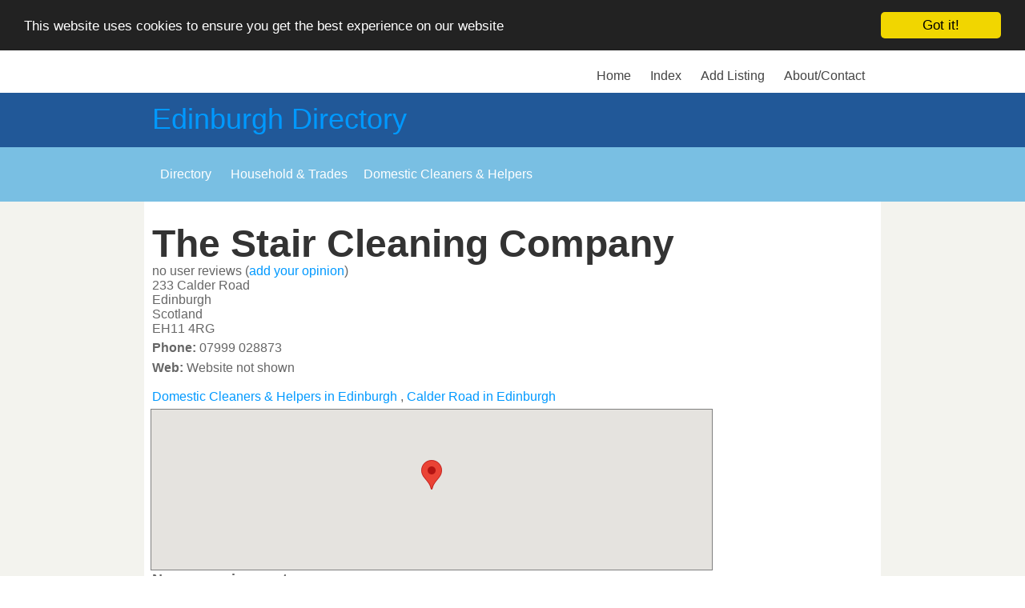

--- FILE ---
content_type: text/html
request_url: http://www.edinburghdirectory.info/entry/the-stair-cleaning-company.html
body_size: 5253
content:
<!DOCTYPE HTML> 
<html lang="en-GB"><!-- InstanceBegin template="/Templates/Dir.dwt" codeOutsideHTMLIsLocked="false" -->
<head>
<meta http-equiv="Content-Type" content="text/html; charset=UTF-8" />
<meta name="viewport" content="width=device-width, initial-scale=1.0" />

<!-- InstanceBeginEditable name="doctitle" -->


 
<title>The Stair Cleaning Company - Domestic Cleaners & Helpers - Edinburgh Directory</title>
<meta name="Description" content="The Stair Cleaning Company in Edinburgh Directory - domestic cleaning or home help/assistance provider based 233 Calder Road in Edinburgh, Scotland">
<meta name="Keywords" content="The Stair Cleaning Company, Domestic Cleaners & Helpers, Edinburgh, , Scotland, Edinburgh Directory, directory, listings, numbers, free, business, ">

<script type="text/javascript">


function showHint(control, onoff) {
  elem = document.getElementById(control);
  if (onoff == 1) {
    elem.style.display = "inline";
  } else {
    elem.style.display = "hidden";  
  }
}

function checkYourName(control) {
 var fieldset = control.parentNode;
 var txt = control.value;
 if ((txt.length >= 6) && (txt.indexOf(' ') > 0)) {
  control.style.backgroundColor = "#ccffcc";
 }
 else {
  control.style.backgroundColor = "#ffcccc";
 }
}

function checkYourEmail(control) {
 var fieldset = control.parentNode;
 var txt = control.value;
 if ((txt.length >= 7) && (txt.indexOf('@') > 0)) {
  control.style.backgroundColor = "#ccffcc";
 }
 else {
  control.style.backgroundColor = "#ffcccc";
 }
}
</script>
<!-- InstanceEndEditable -->
<meta name="author" content="The Edinburgh Directory Team">
<!--FACEBOOK-->
<!-- InstanceBeginEditable name="TitleRegionFacebook" --><meta property="og:title" content="" ><!-- InstanceEndEditable -->
<meta property="og:site_name" content="Edinburgh Directory">
<meta property="og:url" content="http://www.edinburghdirectory.info" >
<meta property="og:description" content="" >
<meta property="og:image" content="" >
<meta property="fb:app_id" content="166889420035676" >
<meta property="og:type" content="website" >
<meta property="og:locale" content="en_GB" >
<!--LINKS-->
<link rel="home" href="http://www.edinburghdirectory.info/">
<link rel="index" href="http://www.edinburghdirectory.info/site-index.html">
<!--STYLES-->
<link href="/styles.css" rel="stylesheet" type="text/css">
<link href="/layout.css" rel="stylesheet" type="text/css">
<!--ICONS-->
<link rel="icon" href="/images/favicon_edi.ico" type="image/x-icon">
<link rel="shortcut icon" href="/images/favicon_edi.ico" type="image/x-icon"> 
<!--MAP-->
<script src="https://maps.googleapis.com/maps/api/js?v=3.exp&amp;key=AIzaSyD9Oigx7TlbQ6fhievW3t0DIkjCfeWygWk"></script>
<!--OTHER-->
<!-- InstanceBeginEditable name="head" --><!-- InstanceEndEditable -->
<!-- Begin Cookie Consent plugin by Silktide - http://silktide.com/cookieconsent -->
<script type="text/javascript">
    window.cookieconsent_options = {"message":"This website uses cookies to ensure you get the best experience on our website","dismiss":"Got it!","learnMore":"More info","link":null,"theme":"dark-top"};
</script>
<script type="text/javascript" src="//cdnjs.cloudflare.com/ajax/libs/cookieconsent2/1.0.9/cookieconsent.min.js"></script>
<!-- End Cookie Consent plugin -->
<script async src="//pagead2.googlesyndication.com/pagead/js/adsbygoogle.js"></script>
<script>
  (adsbygoogle = window.adsbygoogle || []).push({
    google_ad_client: "ca-pub-2048110488301468",
    enable_page_level_ads: true
  });
</script>
</head>

<body id="dir-total">

<div id="fb-root"></div>
<script>(function(d, s, id) {
  var js, fjs = d.getElementsByTagName(s)[0];
  if (d.getElementById(id)) return;
  js = d.createElement(s); js.id = id;
  js.src = "//connect.facebook.net/en_GB/sdk.js#xfbml=1&version=v2.3";
  fjs.parentNode.insertBefore(js, fjs);
}(document, 'script', 'facebook-jssdk'));</script>




<div id="container-head1">
  <div id="content-head1">
    <div id="top-row">
      <div id="top-left"> <div id="top-left"><a href="/"><img src="/images/image1_edi.jpg" alt="Edinburgh Castle" /></a> </div></div>
      <div id="top-right">
        <nav class="nav">
        <a class="anchor-link" href="#mobile-nav">Menu</a>
        <ul>
        <li><a href="/">Home</a></li>
        <li><a href="/site-index.html">Index</a></li>
        <li><a href="/suggest.html">Add Listing</a></li>
        <li><a href="/about.html">About/Contact</a></li>
        </ul></nav>
      </div>
      <div style="clear:both"></div>
    </div>
  </div>
</div>

<div id="container-head2">
  <div id="content-head2">
    <div id="header">
      <h2><a href="/" title="Return to the Edinburgh Directory home page">Edinburgh Directory</a></h2>
    </div>  
  </div>
</div>

<!-- <div id="dir-search"><form method="get" action="/search.html" target="_top">
<input style="display:none" type="hidden" name="domains" value="www.edinburghdirectory.info">
<input style="display:none" type="hidden" name="sitesearch" value="www.edinburghdirectory.info">
<input style="display:none" type="hidden" name="client" value="pub-8434615777417247">
<input style="display:none" type="hidden" name="forid" value="1">
<input style="display:none" type="hidden" name="channel" value="6467264327">
<input style="display:none" type="hidden" name="ie" value="ISO-8859-1">
<input style="display:none" type="hidden" name="oe" value="ISO-8859-1">
<input type="hidden" name="cof" value="GALT:#79BFE3;GL:1;DIV:#CC9998;VLC:79BFE3;AH:center;BGC:FFFFFF;LBGC:CC9998;ALC:215898;LC:215898;T:000000;GFNT:79BFE3;GIMP:79BFE3;FORID:11">
<div class="search_label"><label for="sbi">Search:&nbsp;</label></div>
<div class="search_keywords"><input name="q" type="text" class="keywords" id="sbi" value="" size="30" maxlength="30"></div>
<div class="search_button"><input src="/images/button_go.gif" type="image" name="sa" value="Search" id="sbb" alt="Button to start site search"></div>
<div class="search_google"><img src="/images/Logo_25gry.gif" alt="Google" width="75" height="32" border="0" align="left"></div>
</form></div> -->

<div id="container-head3">
  <div id="content-head3">
    <div>
      <nav class="hansel">
      <ol itemscope itemtype="http://schema.org/BreadcrumbList">
        <li itemprop="itemListElement" itemscope itemtype="http://schema.org/ListItem">
          <a itemprop="item" href="/">
          <span itemprop="name">Directory</span></a>
          <meta itemprop="position" content="1" />
        </li>
        <!-- InstanceBeginEditable name="BreadCrumbs" --> 
        <li itemprop="itemListElement" itemscope itemtype="http://schema.org/ListItem"><a itemprop="item" href="/category/trades.html"><span itemprop="name">Household & Trades</span></a><meta itemprop="position" content="2" /></li><li itemprop="itemListElement" itemscope itemtype="http://schema.org/ListItem"><a itemprop="item" href="/category/cleaners.html"><span itemprop="name">Domestic Cleaners & Helpers</span></a><meta itemprop="position" content="3" /></li>	  <!-- InstanceEndEditable -->
      </ol>
      </nav>
    </div> 
  </div>  
</div>

<div id="container-body">
  <div id="content-body">
  <div>
<script>
  (function() {
    var cx = '000517225649695209925:-th4jew-7cc';
    var gcse = document.createElement('script');
    gcse.type = 'text/javascript';
    gcse.async = true;
    gcse.src = (document.location.protocol == 'https:' ? 'https:' : 'http:') +
        '//cse.google.com/cse.js?cx=' + cx;
    var s = document.getElementsByTagName('script')[0];
    s.parentNode.insertBefore(gcse, s);
  })();
</script>
<gcse:search></gcse:search>
</div> 
    <div class="fb-like" data-href="www.edinburghdirectory.info/entry/the-stair-cleaning-company.html" data-layout="standard" data-action="like" data-show-faces="true" data-share="true"></div>  
    <div><h1><!-- InstanceBeginEditable name="BodyHeading" -->The Stair Cleaning Company        <!-- InstanceEndEditable --></h1></div>
    <div id="main">
      <div id="content">
        <!-- InstanceBeginEditable name="BodyRegionUpper" --><!-- InstanceEndEditable -->	
        				
        <!-- InstanceBeginEditable name="BodyRegion" -->
        <div itemscope itemtype="http://schema.org/LocalBusiness">
                no user reviews (<a href="#review">add your opinion</a>) 
  <!--      <span itemprop="name">The Stair Cleaning Company</span><br> -->
        <meta itemprop="name" content = "The Stair Cleaning Company">
        <div itemprop="address" itemscope itemtype="http://schema.org/PostalAddress">
		<span itemprop="streetAddress">233 Calder Road</span><br><span itemprop="addressLocality">Edinburgh</span><br>Scotland<br><span itemprop="postalCode">EH11 4RG</span><br> 	 </div>
        <p><strong>Phone:&nbsp;</strong><span itemprop="telephone">07999 028873</span></p>
         <p><strong>Web: </strong> Website not shown
</p>   
                 
	          <br><a href="/category/cleaners.html">Domestic Cleaners & Helpers in Edinburgh</a>
, <a href="/street/edinburgh/calder-road.html">Calder Road in Edinburgh</a>
        <p><script type="text/javascript">
	  
	function initialize() {
		
		var myProperty = new google.maps.LatLng(55.925355, -3.273118);
		  
        var mapOptions = {
          center: new google.maps.LatLng(55.925355, -3.273118),
          zoom: 15,
		  draggable: false,
		  scrollwheel: false,
		  streetViewControl: false,
		  zoomControl: false,
		  mapTypeControl: false,
          mapTypeId: google.maps.MapTypeId.ROADMAP
        };
		
        var map = new google.maps.Map(document.getElementById("map_small"),
            mapOptions);
			
		var marker = new google.maps.Marker({
			position: myProperty,
			map: map,
			title:""
		});
	  
	  }
  
  	google.maps.event.addDomListener(window, 'load', initialize);
	
  </script>
    
  <div id="map_small" style="width:800px; max-width:100%; height: 200px; max-height:100vw; border: solid 1px gray" align="center">
  	<div align="center"><p>Loading v3 Map...</p></div>
  </div></p>                                                  

<div><h4>No user reviews yet</h4></div></div>

<!-- InstanceEndEditable -->
        <p><script async src="//pagead2.googlesyndication.com/pagead/js/adsbygoogle.js"></script>
<!-- StADir2 -->
<ins class="adsbygoogle"
     style="display:block"
     data-ad-client="ca-pub-2048110488301468"
     data-ad-slot="4934683670"
     data-ad-format="auto"></ins>
<script>
(adsbygoogle = window.adsbygoogle || []).push({});
</script></p>	
		<!-- InstanceBeginEditable name="BodyRegionLower" -->
                <form name="review" method="post" class="form colours" id="review">
        <fieldset>
        <legend>Review The Stair Cleaning Company - Edinburgh</legend>
        <p>&nbsp;</p>
        <p>Your comment will need to be approved by a moderator before it is added to this page</p>
        <p><label for="yourname">Your Name</label><input name="yourname" type="text" id="yourname" maxlength="30" lang="en" value="" /></p><br>
        <p><label for="youremail">Your Email</label>
          <input type="text" id="youremail" name="youremail" maxlength="50" lang="en" value="" />
        </p>
        <br>
        <p><label for="yourtown">Your Town/Country</label><input type="text" id="yourtown" name="yourtown" maxlength="50" lang="en" value="" /></p><br>
        <p><label for="yourrating">Review rating</label><select id="yourrating" name="yourrating">
            <option value="1">1 - Dreadful (use sparingly; please consider a '2')</option>
            <option value="2">2 - Poor (would not recommend)</option>
            <option value="3" selected>3 - Good (middle of the road)</option>
            <option value="4">4 - Very Good (would recommend)</option>
            <option value="5">5 - Excellent (use sparingly; please consider a '4')</option></select></p><br>
        <p><label for="yourreviewtitle">Review Title</label><input type="text" id="yourreviewtitle" name="yourreviewtitle" maxlength="30" lang="en" value="" /></p><br>            
        <p><label for="yourreview">Review Text</label><textarea id="yourreview" name="yourreview" cols="20" rows="10"></textarea></p>
        <br>
        <p><label for="captcha_answer">7 + 8 = </label><input type="text" maxlength="2" id="captcha_answer" name="captcha_answer"><input type="hidden" id="captcha_solution" name="captcha_solution" value="195"></p>
        <p class="submit"><input type="submit" id="submit" name="submit" value="Submit"></p>
        <p>N.B. We won't display your email address, but we may contact you should we have any queries with the review. This is the only reason we need it - it won't be used for marketing, etc..  The final field is a simple arithmetic calculation - you shouldn't struggle with it but it helps us frustrate automated spammers. Your IP is being logged. No HTML tags allowed. Please do not use reviews to promote your own business or to discredit your competition.</p>
        </fieldset>
        </form>
                <p>&nbsp;</p>
        <hr class="wee-one"><p><b>Domestic Cleaners & Helpers in Edinburgh Scotland</b><br>If you know of another <a href="/category/cleaners.html" >domestic cleaning or home help/assistance provider in Edinburgh</a> or in surrounding , or  corrections to the contact details (postal address, telephone number, fax number, website address, etc.) of any domestic cleaning or home help/assistance provider we currently list, then <a href="/suggest.html">please let us know</a>.  Also, if you own or run a Edinburgh domestic cleaning or home help/assistance provider and would like to link to our site then please see our <a href="/linking.html">linking instructions</a>.</p>    
		<!-- InstanceEndEditable -->	
      </div>
      <div id="content-right">
        <div><!-- InstanceBeginEditable name="RightPane" -->
<!-- InstanceEndEditable --></div>
        <div><iframe width="160" height="600" scrolling="no" frameborder="0" name="banner" target="_blank" src="https://www.booking.com?aid=395816;tmpl=banners;size=160x600;lang=en;target_aid=395816;theme=minimal;label=banner"></iframe></div>
        <div><script async src="//pagead2.googlesyndication.com/pagead/js/adsbygoogle.js"></script>
<!-- StADir -->
<ins class="adsbygoogle"
     style="display:block"
     data-ad-client="ca-pub-2048110488301468"
     data-ad-slot="2723453307"
     data-ad-format="auto"></ins>
<script>
(adsbygoogle = window.adsbygoogle || []).push({});
</script></div>
        <div></div>
      </div> 
      <div style="clear:both"></div> 
    </div>  
  </div>
</div>

<div id="container-foot">
  <div id="content-foot">
    <!-- InstanceBeginEditable name="CentralFooter" --><!-- InstanceEndEditable -->
    <p>Thank you for using the <a href="/"><strong>Edinburgh Directory</strong></a>.  If you'd like to add, amend or remove an entry or to amend or remove the email address we contact entries via, then <a href="/suggest.html">please let us know here</a> - thanks!!</p>
  </div>
</div>
 
<div id="container-mobile"> 
  <nav id="mobile-nav">
    <ul>
    <li><a href="/" title="The home page of the Edinburgh Directory">Home</a></li>
    <li><a href="/site-index.html" title="Full listing of all entries in Edinburgh Directory">Index</a></li>
    <li><a href="/suggest.html" title="Suggest an entry for inclusion in the Edinburgh Directory">Add Listing</a></li>
    <li><a href="/about.html" title="Find out more about the Edinburgh Directory">About/Contact</a></li>
    </ul>
  </nav>
</div>

<script>
  (function(i,s,o,g,r,a,m){i['GoogleAnalyticsObject']=r;i[r]=i[r]||function(){
  (i[r].q=i[r].q||[]).push(arguments)},i[r].l=1*new Date();a=s.createElement(o),
  m=s.getElementsByTagName(o)[0];a.async=1;a.src=g;m.parentNode.insertBefore(a,m)
  })(window,document,'script','//www.google-analytics.com/analytics.js','ga');

  ga('create', 'UA-669069-1', 'auto');
  ga('send', 'pageview');

</script></body>
<!-- InstanceEnd --></html>

--- FILE ---
content_type: text/html; charset=UTF-8
request_url: https://www.booking.com/?aid=395816;tmpl=banners;size=160x600;lang=en;target_aid=395816;theme=minimal;label=banner
body_size: 1812
content:
<!DOCTYPE html>
<html lang="en">
<head>
    <meta charset="utf-8">
    <meta name="viewport" content="width=device-width, initial-scale=1">
    <title></title>
    <style>
        body {
            font-family: "Arial";
        }
    </style>
    <script type="text/javascript">
    window.awsWafCookieDomainList = ['booking.com'];
    window.gokuProps = {
"key":"AQIDAHjcYu/GjX+QlghicBgQ/7bFaQZ+m5FKCMDnO+vTbNg96AHnYD/vPlzSpKmdgowb3x3XAAAAfjB8BgkqhkiG9w0BBwagbzBtAgEAMGgGCSqGSIb3DQEHATAeBglghkgBZQMEAS4wEQQMCl1CATXY86hIrzCUAgEQgDuCsVtsPZsg53yPOFMMN7TclD9gZ5DzQSoZ9vUMlLX7ixsenYtgiRN7E9mVGRgMCjZGlc2CjSFmNnshPg==",
          "iv":"A6x+bgA0JgAAF6/q",
          "context":"T1btAmBR+bgtlaaR+XUAI9daKNNaxf1b71dbmSev7HHE62Xi+OzrBwuCP/DL3/xZMCBzpZrF6SHxkGC9vOkV3UEwQqavP4pEE5zkFYl+Md3RbcWKahz5nklnECdmvqY5RV7XEppfRAP0mrb9+KaKeXsOK00/PhB6IUD0zZ5CCUTkjhVAesqrkWhBVVOJw4dkDKReUgONsRbndhUILgO73QT5TCRXovy0YDKXnarO2Xp2Kh/Z7nS0ka167mpd8aVzroHGCx8HqKKUOOWmQfZvop3PDNjLfGoJJyTkZzHfRk/G8l+NdxmYn5ZS2sBRaX9GFWDdVJmTHJMnUj04jF6RVvoYmHNitlomJMMq+1TfjlF0Ifs="
};
    </script>
    <script src="https://d8c14d4960ca.337f8b16.us-east-2.token.awswaf.com/d8c14d4960ca/a18a4859af9c/f81f84a03d17/challenge.js"></script>
</head>
<body>
    <div id="challenge-container"></div>
    <script type="text/javascript">
        AwsWafIntegration.saveReferrer();
        AwsWafIntegration.checkForceRefresh().then((forceRefresh) => {
            if (forceRefresh) {
                AwsWafIntegration.forceRefreshToken().then(() => {
                    window.location.reload(true);
                });
            } else {
                AwsWafIntegration.getToken().then(() => {
                    window.location.reload(true);
                });
            }
        });
    </script>
    <noscript>
        <h1>JavaScript is disabled</h1>
        In order to continue, we need to verify that you're not a robot.
        This requires JavaScript. Enable JavaScript and then reload the page.
    </noscript>
</body>
</html>

--- FILE ---
content_type: text/html; charset=utf-8
request_url: https://www.google.com/recaptcha/api2/aframe
body_size: 265
content:
<!DOCTYPE HTML><html><head><meta http-equiv="content-type" content="text/html; charset=UTF-8"></head><body><script nonce="SPrEFhC_yU3g2gaPcFRZQA">/** Anti-fraud and anti-abuse applications only. See google.com/recaptcha */ try{var clients={'sodar':'https://pagead2.googlesyndication.com/pagead/sodar?'};window.addEventListener("message",function(a){try{if(a.source===window.parent){var b=JSON.parse(a.data);var c=clients[b['id']];if(c){var d=document.createElement('img');d.src=c+b['params']+'&rc='+(localStorage.getItem("rc::a")?sessionStorage.getItem("rc::b"):"");window.document.body.appendChild(d);sessionStorage.setItem("rc::e",parseInt(sessionStorage.getItem("rc::e")||0)+1);localStorage.setItem("rc::h",'1768464642167');}}}catch(b){}});window.parent.postMessage("_grecaptcha_ready", "*");}catch(b){}</script></body></html>

--- FILE ---
content_type: text/css
request_url: http://www.edinburghdirectory.info/layout.css
body_size: 1254
content:
#container-head1 {
	background-color: #fff;
	overflow:hidden;
}


#content-head1 {
	width: 900px;
	max-width: 90%;
	padding:0px;
	margin: 0px;
	margin-left: auto;
	margin-right: auto;
	border: 0px;
	padding: 5px;
}

#container-head2 {
	background-color: #215898;
	overflow:hidden;
}

#content-head2 {
	width: 900px;
	max-width: 90%;
	padding:0px;
	margin: 0px;
	margin-left: auto;
	margin-right: auto;
	border: 0px;
	padding: 10px;
}

#container-head3 {
	background-color: #79bfe3;
	overflow:hidden;
}

#content-head3 {
	width: 900px;
	max-width: 90%;
	padding:0px;
	margin: 0px 0px 0px 0px;
	margin-left: auto;
	margin-right: auto;
	border: 0px;
	padding: 10px;
}

#container-body {
	background-color: #F3F3EE;
	overflow:hidden;
}


#content-body {
	width: 900px;
	max-width: 90%;
	padding:0px;
	margin: 0px 0px 0px 0px;
	margin-left: auto;
	margin-right: auto;
	background-color: #fff;
	padding: 10px;
}


#container-foot {
	background-color: #79bfe3;
	overflow:hidden;
}


#content-foot {
	width: 900px;
	max-width: 90%;
	padding:0px;
	margin: 0px 0px 0px 0px;
	margin-left: auto;
	margin-right: auto;
	padding: 10px;
}


#top-row {
	height:40px;
	min-height:100%;
	overflow:hidden;
}

#header {
	height:3em;
	min-height:100%;
}

#bread {
	height:2em;
	min-height:100%;
}

#entry_description {
	width: 100%;
	max-width: 250px;
	box-sizing: border-box;
}


img.half { width: 50%; }


.hansel ol { display: block; list-style: none; padding: 0px; margin: 0px; font-weight: normal; text-align: left; }
.hansel ol li { display: inline-block; text-align: left; }
.hansel ol li a { display: block; padding: 15px 10px; text-decoration: none; color: #fff; }


	
.nav ul { display: none; list-style: none; padding: 0px; margin: 0px; font-weight: lighter; text-align: center; }
.nav ul li { display: inline-block; text-align: left; }
.nav ul li a { display: block; padding: 15px 10px; text-decoration: none; color: #444; }
.nav ul li a:hover { background-color: #eee; }

.anchor-link { display: inline-block; text-align: center; padding: 10px 15px; color: #fff; background-color: #0084B4; text-decoration: none; margin: 3px; float: right; }

.example-footer { font-size: 1.1em; }
#mobile-nav { display: block; }
#mobile-nav ul { list-style: none; margin: 0px; padding: 0px; }
#mobile-nav ul li { list-style: none; text-align: center; }
#mobile-nav ul li a { display: block; padding: 20px 10px; border-bottom: 1px solid #ccc; text-decoration: none; }
#mobile-nav ul li a:hover { background-color: #ccc; color: #fff; }

@media all and (min-width:48em){
	.nav ul { display: block; }
	.anchor-link { display: none; }
	#mobile-nav { display: none; }
}


#hdr-top {
	margin:0;
	min-height:100%;
	overflow:auto;
}



#top-left {
	position:absolute;
	float:left;
	overflow:hidden;
	background-color:ff0000;
}

#top-left img {
	padding:0px 0px 0px 5px;
	border:0px;
	max-height:50%;
	max-width:50%;
}

#top-right {
	float:right;
	text-align:right;
}

#hdr-subs{
	margin: 0px;
	float:right;
	text-align:right;
}

#banner{
	clear:left;
	padding:0px;
	margin:0px;
	background-color: #ffffff;
}

#banner img{
	border-top: 10px solid #eeeeee;
	border-bottom: 10px solid #eeeeee;
	border-right: 0px;
	border-left: 0px;
}

#google{
	clear:left;
	padding:0px 36px 0px 36px;
/*	display:none;  */
}

#outer{
	border-right: solid 200px #ffffff; /* color of the right column  */
	background-color: #ffffff;  /* color of the content column */
}

#indexouter{
	background-color: #ffffff;  /* color of the content column */
}

#inner{margin:0; width:100%; } /* The ie/pc pecularity */

#map_small{float:right}

/* --------------right column------------- */
#right{
	width:200px;
	float:right;
	position:relative;
	margin-right:-200px;
	margin-left:1px;
}

#right-col{ /* padding*/
	padding:15px;
}

/* -----------------content--------------------- */



#content{
	float:left;
	max-width:700px;
}

#content-right{
	float:right;
	width:200px;
	margin-left: auto;
    margin-right: auto;
	text-align:center;
	
}





#indexcontent{
	position: relative;
	margin: 0px;
}

#content-top{ /* top pane */
	padding:15px;
	border-bottom: 0px #dddddd solid;
}

#content-bottom{ /* bottom section */
	padding:15px;
}

/*  ----------------footer---------------------- */
#footer{
	clear:left;
	padding:0px 0px 0px 10px;
	text-align:left;
	background-color:#eeeeee;
	border-top:15px #ffffff solid;
}

#formcentre{
	text-align:center;
}

#leftcontentcolumn {
	position: absolute;
	bottom:0px;
	left:0px;
	width:110px;
	text-align:left;
}

#centercontentcolumn {
	margin-left: 99px;
	margin-right:99px;
	voice-family: "\"}\"";
	voice-family: inherit;
	margin-left: 101px;
	margin-right:101px;
	text-align:center;
}

html>body #centercontentcolumn {
	margin-left: 101px;
	margin-right:101px;
}

#rightcontentcolumn {
	position: absolute;
	bottom:0px;
	right:0px;
	width:110px;
	text-align:right;
}

#hideforms{
	position: absolute;
	top:0px;
	left:0px;
}

--- FILE ---
content_type: text/plain
request_url: https://www.google-analytics.com/j/collect?v=1&_v=j102&a=1427423365&t=pageview&_s=1&dl=http%3A%2F%2Fwww.edinburghdirectory.info%2Fentry%2Fthe-stair-cleaning-company.html&ul=en-us%40posix&dt=The%20Stair%20Cleaning%20Company%20-%20Domestic%20Cleaners%20%26%20Helpers%20-%20Edinburgh%20Directory&sr=1280x720&vp=1280x720&_u=IEBAAEABAAAAACAAI~&jid=1446137913&gjid=1823667166&cid=26249766.1768464639&tid=UA-669069-1&_gid=371904692.1768464639&_r=1&_slc=1&z=1817818332
body_size: -288
content:
2,cG-SGC1CGQWVJ